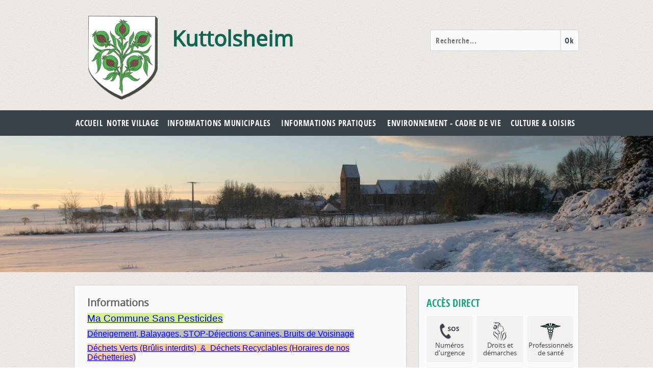

--- FILE ---
content_type: text/html; charset=utf-8
request_url: https://kuttolsheim.fr/environnement-footer.html
body_size: 6618
content:
<!DOCTYPE html PUBLIC "-//W3C//DTD XHTML 1.0 Transitional//EN" "http://www.w3.org/TR/xhtml1/DTD/xhtml1-transitional.dtd">
<html xmlns="http://www.w3.org/1999/xhtml" xml:lang="fr-fr" lang="fr-fr" dir="ltr" >
<head>
	    <base href="https://kuttolsheim.fr/environnement-footer.html" />
	<meta http-equiv="content-type" content="text/html; charset=utf-8" />
	<meta name="description" content="Site officiel de la commune de Kuttolsheim.
Infos, services, actualités..." />
	<title>Environnement</title>
	<link href="https://kuttolsheim.fr/component/search/?Itemid=327&amp;format=opensearch" rel="search" title="Valider Kuttolsheim - Site officiel" type="application/opensearchdescription+xml" />
	<link href="/plugins/system/pagebuilder/assets/3rd-party/bootstrap3/css/bootstrap.min.css" rel="stylesheet" type="text/css" />
	<link href="/plugins/system/pagebuilder/assets/css/pagebuilder.css" rel="stylesheet" type="text/css" />
	<link href="/plugins/system/pagebuilder/assets/css/jsn-gui-frontend.css" rel="stylesheet" type="text/css" />
	<link href="/plugins/system/pagebuilder/assets/css/front_end.css" rel="stylesheet" type="text/css" />
	<link href="/plugins/system/pagebuilder/assets/css/front_end_responsive.css" rel="stylesheet" type="text/css" />
	<link href="https://kuttolsheim.fr/modules/mod_image_show_gk4/styles/gk_publisher/style.css" rel="stylesheet" type="text/css" />
	<style type="text/css">
div.mod_search93 input[type="search"]{ width:auto; }
	</style>
	<script src="/media/jui/js/jquery.min.js?4f6d0ab180bee8d769e41d26102a0ea5" type="text/javascript"></script>
	<script src="/media/jui/js/jquery-noconflict.js?4f6d0ab180bee8d769e41d26102a0ea5" type="text/javascript"></script>
	<script src="/media/jui/js/jquery-migrate.min.js?4f6d0ab180bee8d769e41d26102a0ea5" type="text/javascript"></script>
	<script src="/media/system/js/caption.js?4f6d0ab180bee8d769e41d26102a0ea5" type="text/javascript"></script>
	<script src="/media/system/js/mootools-core.js" type="text/javascript"></script>
	<script src="/plugins/system/pagebuilder/assets/js/joomlashine.noconflict.js" type="text/javascript"></script>
	<script src="/plugins/system/pagebuilder/assets/3rd-party/bootstrap3/js/bootstrap.min.js" type="text/javascript"></script>
	<script src="https://kuttolsheim.fr/modules/mod_image_show_gk4/styles/gk_publisher/engine.js" type="text/javascript"></script>
	<!--[if lt IE 9]><script src="/media/system/js/html5fallback.js?4f6d0ab180bee8d769e41d26102a0ea5" type="text/javascript"></script><![endif]-->
	<script type="text/javascript">
jQuery(window).on('load',  function() {
				new JCaption('img.caption');
			});try {$Gavick;}catch(e){$Gavick = {};};$Gavick["gkIs-gk-is-94"] = { "anim_speed": 500, "anim_interval": 5000, "autoanim": 1, "slide_links": 1 };
	</script>

    <meta name="viewport" content="width=device-width; initial-scale=1.0" />
    <link rel="stylesheet" href="/templates/admairiev2/css/style.css" type="text/css" />
    <link rel="stylesheet" href="/templates/admairiev2/css/menu.css" type="text/css" />
    <link rel="stylesheet" href="/templates/admairiev2/css/module.css" type="text/css" />
    <link rel="stylesheet" href="/templates/admairiev2/css/slide.css" type="text/css" />
    <link rel="stylesheet" href="/templates/admairiev2/css/mobile.css" type="text/css" />
	<link rel="shortcut icon" href="/templates/admairiev2/images/favicon.ico" />
	<!--[if lte IE 8]>
	<link href="/templates/admairiev2/css/ie.css" rel="stylesheet" type="text/css" />
<![endif]-->
 <script type='text/javascript'>
    function showMenu(){
        document.getElementById("offcanvas").style.display='block';
        document.getElementById("offcanvas").style.transform='none';
        document.getElementById("offcanvas").style.webkitTransform='none';
        document.getElementById("hidemenu").style.display='block';
    }
    function hideMenu(){
        document.getElementById("offcanvas").style.transform='translateX(-100%)';
        document.getElementById("offcanvas").style.webkitTransform='translateX(-100%)';
        document.getElementById("hidemenu").style.display='none';
    }
 </script>
 <script>
  (function(i,s,o,g,r,a,m){i['GoogleAnalyticsObject']=r;i[r]=i[r]||function(){
  (i[r].q=i[r].q||[]).push(arguments)},i[r].l=1*new Date();a=s.createElement(o),
  m=s.getElementsByTagName(o)[0];a.async=1;a.src=g;m.parentNode.insertBefore(a,m)
  })(window,document,'script','https://www.google-analytics.com/analytics.js','ga');

  ga('create', 'UA-102830985-1', 'auto');
  ga('send', 'pageview');

 </script>
</head>
<body>
<div id="hidemenu" ><a href="javascript:hideMenu()" ></a></div>
<div id="offcanvas" class="menumobile"><ul class="nav menu nav-pills mod-list">
<li class="item-101 default"><a href="/" >Accueil</a></li><li class="item-132 deeper parent"><a href="#" >Notre village</a><ul class="nav-child unstyled small"><li class="item-138 deeper parent"><span class="nav-header ">Histoire</span>
<ul class="nav-child unstyled small"><li class="item-162"><a href="/notre-village/historique/2014-11-26-08-07-45.html" >Présentation du village</a></li><li class="item-171"><a href="/notre-village/historique/2014-11-26-08-08-22.html" >Eglise</a></li><li class="item-173"><a href="/notre-village/historique/2014-11-26-08-09-20.html" >Chapelle</a></li><li class="item-232"><a href="/notre-village/historique/lac.html" >Lac</a></li><li class="item-233"><a href="/notre-village/historique/l-aqueduc-romain.html" >L'aqueduc romain</a></li><li class="item-234"><a href="/notre-village/historique/fermes-et-maisons-remarquable.html" >Fermes et Maisons remarquables</a></li><li class="item-235"><a href="/notre-village/historique/village-histoire-a-l-epoque-romaine.html" >Histoire à l'époque romaine</a></li><li class="item-236"><a href="/notre-village/historique/village-histoire-a-l-epoque-merovingienne.html" >Histoire à l'époque mérovingienne</a></li><li class="item-237"><a href="/notre-village/historique/village-histoire-a-l-epoque-du-moyen-age-et-de-la-renaissance.html" >... Moyen-Âge et Renaissance</a></li><li class="item-289"><a href="/notre-village/historique/la-communaute-juive.html" >... la communauté juive</a></li><li class="item-238"><a href="/notre-village/historique/village-histoire-a-l-epoque-du-xviiieme-siecle.html" >... à l'époque du XVIIIè siècle</a></li><li class="item-239"><a href="/notre-village/historique/village-histoire-a-l-epoque-du-xixeme-siecle.html" >... à l'époque du XIXè siècle</a></li><li class="item-240"><a href="/notre-village/historique/village-histoire-a-l-epoque-du-xxeme-siecle.html" >... à l'époque des XXè et XXIè siècles</a></li></ul></li><li class="item-139"><a href="/notre-village/demographie.html" >Plans en ligne avec SiGéKo</a></li><li class="item-140"><a href="/notre-village/visite-de-village.html" >Visite de Village</a></li><li class="item-141"><a href="/notre-village/plans-du-village.html" >Plans du village</a></li></ul></li><li class="item-133 deeper parent"><a href="#" >Informations municipales</a><ul class="nav-child unstyled small"><li class="item-163 deeper parent"><span class="nav-header ">La municipalité</span>
<ul class="nav-child unstyled small"><li class="item-142"><a href="/informations-municipales/les-personnels/vos-elus.html" >Vos élus</a></li><li class="item-143"><a href="/informations-municipales/les-personnels/personnel-communal.html" >Personnel communal</a></li><li class="item-144"><a href="/informations-municipales/les-personnels/commissions-de-travail.html" >Commissions de travail</a></li></ul></li><li class="item-164 deeper parent"><span class="nav-header ">Les informations</span>
<ul class="nav-child unstyled small"><li class="item-146"><a href="/informations-municipales/les-services/deliberation-de-conseil-municipal.html" >Délibérations du Conseil Municipal</a></li><li class="item-147"><a href="/informations-municipales/les-services/bulletin-info.html" >Liste des bulletins d'information</a></li><li class="item-312"><a href="/informations-municipales/les-services/bulletin-communal-2022.html" >Bulletin Communal</a></li></ul></li></ul></li><li class="item-135 deeper parent"><a href="#" >Informations pratiques</a><ul class="nav-child unstyled small"><li class="item-168 deeper parent"><span class="nav-header ">Démarches</span>
<ul class="nav-child unstyled small"><li class="item-153"><a href="/informations-pratiques/2014-11-12-14-26-53/vos-droits-demarches.html" >Vos droits / démarches</a></li><li class="item-313"><a href="/informations-pratiques/2014-11-12-14-26-53/recensement-des-jeunes-des-16-ans.html" >Recensement des jeunes dès 16 ans</a></li><li class="item-154"><a href="/informations-pratiques/2014-11-12-14-26-53/nouvel-arrivant.html" >Nouveaux arrivants</a></li><li class="item-156"><a href="/informations-pratiques/2014-11-12-14-26-53/ecoles.html" >Ecoles</a></li><li class="item-189"><a href="/informations-pratiques/2014-11-12-14-26-53/maitres-ramoneurs-du-bas-rhin.html" >Maîtres Ramoneurs du Bas-Rhin</a></li></ul></li><li class="item-169 deeper parent"><span class="nav-header ">Salubrité</span>
<ul class="nav-child unstyled small"><li class="item-155"><a href="https://www.kochersberg.fr/Vivre/Dechets-menagers/Jours-collecte.html" target="_blank" rel="noopener noreferrer">Gestion des déchets</a></li></ul></li><li class="item-157 deeper parent"><span class="nav-header ">Service à la personne</span>
<ul class="nav-child unstyled small"><li class="item-183"><a href="/informations-pratiques/service-a-la-personne/brigade-verte-3.html" >Petite enfance</a></li><li class="item-185"><a href="http://www.alef.asso.fr/structures/kuttolsheim/" target="_blank" rel="noopener noreferrer">Périscolaire</a></li><li class="item-244"><a href="/informations-pratiques/service-a-la-personne/abrapa-kuttolsheim.html" target="_blank">Abrapa Kuttolsheim</a></li></ul></li></ul></li><li class="item-134 deeper parent"><a href="#" >Environnement - Cadre de vie</a><ul class="nav-child unstyled small"><li class="item-166 deeper parent"><span class="nav-header ">Urbanisme</span>
<ul class="nav-child unstyled small"><li class="item-188"><a href="/environnement-cadre-de-vie/urbanisme/pos-plu-2.html" >PLUi</a></li></ul></li><li class="item-167 deeper parent"><span class="nav-header ">Environnement</span>
<ul class="nav-child unstyled small"><li class="item-152"><a href="/environnement-cadre-de-vie/environnement/precautions.html" >Informations</a></li><li class="item-181"><a href="/environnement-cadre-de-vie/environnement/2014-12-01-13-59-04.html" >Sentier découvertes</a></li></ul></li><li class="item-190"><a href="/environnement-cadre-de-vie/cadre-de-vie-infos.html" >Cadre de vie - Infos</a></li><li class="item-295 deeper parent"><span class="nav-header ">Location salle La Source</span>
<ul class="nav-child unstyled small"><li class="item-296"><a href="/environnement-cadre-de-vie/location-salle/tarifs-loc.html" >Tarifs de location</a></li><li class="item-297"><a href="/environnement-cadre-de-vie/location-salle/reservation.html" >Réservation</a></li></ul></li></ul></li><li class="item-136 deeper parent"><a href="#" >Culture &amp; Loisirs</a><ul class="nav-child unstyled small"><li class="item-160"><a href="/culture-loisirs/calendrier-des-manifestations.html" >Calendrier des  manifestations</a></li><li class="item-159"><a href="/culture-loisirs/associations.html" >Associations et coordonnées</a></li><li class="item-246 deeper parent"><span class="nav-header ">La vie Associative au village</span>
<ul class="nav-child unstyled small"><li class="item-247"><a href="/culture-loisirs/la-vie-associative-au-village/amicale-voitures-d-epoque-ou-a-v-e.html" >A.A.V.E. ou Amicale Alsacienne des Voitures d'Epoque</a></li><li class="item-248"><a href="/culture-loisirs/la-vie-associative-au-village/l-association-culture-et-animation.html" >A.C.A. ou Association Culture et Animation </a></li><li class="item-249"><a href="/culture-loisirs/la-vie-associative-au-village/a-s-n-k-ou-association-sportive-nordheim-kuttolsheim.html" >A.S.N.K. ou Association Sportive Nordheim-Kuttolsheim</a></li><li class="item-250"><a href="/culture-loisirs/la-vie-associative-au-village/association-des-donneurs-de-sang-du-kochersberg.html" >Association des donneurs de Sang du Kochersberg</a></li><li class="item-251"><a href="/culture-loisirs/la-vie-associative-au-village/association-des-parents-d-eleves-du-r-p-i.html" >Association des parents d’élèves du R.P.I.</a></li><li class="item-252"><a href="/culture-loisirs/la-vie-associative-au-village/section-gymnastique-de-l-association-culture-et-animation.html" >Section Gymnastique de l'Association Culture et Animation</a></li><li class="item-255"><a href="/culture-loisirs/la-vie-associative-au-village/batterie-fanfare-des-sapeurs-pompiers-de-kuttolsheim.html" >Batterie-Fanfare des Sapeurs-Pompiers de Kuttolsheim</a></li><li class="item-256"><a href="/culture-loisirs/la-vie-associative-au-village/chorale-sainte-cecile.html" >Chorale Sainte Cécile</a></li><li class="item-257"><a href="/culture-loisirs/la-vie-associative-au-village/conseil-de-fabrique.html" >Conseil de Fabrique</a></li><li class="item-258"><a href="/culture-loisirs/la-vie-associative-au-village/corps-des-sapeurs-pompiers-de-kuttolsheim.html" >Amicale des Sapeurs-Pompiers de Kuttolsheim</a></li><li class="item-259"><a href="/culture-loisirs/la-vie-associative-au-village/ecole-intercommunale-les-trois-chapelles.html" >Ecole Intercommunale Les Trois Chapelles</a></li><li class="item-260"><a href="/culture-loisirs/la-vie-associative-au-village/groupe-d-arts-et-traditions-populaires.html" >Groupe d’Arts et Traditions Populaires</a></li><li class="item-261"><a href="/culture-loisirs/la-vie-associative-au-village/sakya-tsechen-ling.html" >Sakya Tsechen Ling</a></li><li class="item-262"><a href="/culture-loisirs/la-vie-associative-au-village/traditions-et-arts-himalayens-de-sakya.html" >Traditions et arts himalayens de Sakya</a></li></ul></li></ul></li></ul>
</div>
<header>
	<div id="mainbanner">
			<div id="logo" class="logobloc">
				<h1>
	        <a href="/index.php">
						<img src="/images/templates/admairiev2/images/template/logo-kuttolsheim.png" max-width="104px" alt="" /><p>Kuttolsheim</p>
					</a>
	      </h1>
			</div>
						<div id="banner" class="logobloc" style=" width=400px;">
							<div class="moduletable">
						<div class="search mod_search93">
	<form action="/environnement-footer.html" method="post" class="form-inline" role="search">
		<label for="mod-search-searchword93" class="element-invisible">Rechercher</label> <input name="searchword" id="mod-search-searchword93" maxlength="200"  class="inputbox search-query input-medium" type="search" size="20" placeholder="Recherche..." /> <button class="button btn btn-primary" onclick="this.form.searchword.focus();">Ok</button>		<input type="hidden" name="task" value="search" />
		<input type="hidden" name="option" value="com_search" />
		<input type="hidden" name="Itemid" value="327" />
	</form>
</div>
		</div>
	
			</div>
						<div class="clr"></div>
	</div>
		<div id="menubg">
				<div id="nav">
			<a href="javascript:showMenu();" class="uk-navbar-toggle uk-navbar-flip uk-visible-small" ></a>
			<ul class="nav menu nav-pills mod-list">
<li class="item-101 default"><a href="/" >Accueil</a></li><li class="item-132 deeper parent"><a href="#" >Notre village</a><ul class="nav-child unstyled small"><li class="item-138 deeper parent"><span class="nav-header ">Histoire</span>
<ul class="nav-child unstyled small"><li class="item-162"><a href="/notre-village/historique/2014-11-26-08-07-45.html" >Présentation du village</a></li><li class="item-171"><a href="/notre-village/historique/2014-11-26-08-08-22.html" >Eglise</a></li><li class="item-173"><a href="/notre-village/historique/2014-11-26-08-09-20.html" >Chapelle</a></li><li class="item-232"><a href="/notre-village/historique/lac.html" >Lac</a></li><li class="item-233"><a href="/notre-village/historique/l-aqueduc-romain.html" >L'aqueduc romain</a></li><li class="item-234"><a href="/notre-village/historique/fermes-et-maisons-remarquable.html" >Fermes et Maisons remarquables</a></li><li class="item-235"><a href="/notre-village/historique/village-histoire-a-l-epoque-romaine.html" >Histoire à l'époque romaine</a></li><li class="item-236"><a href="/notre-village/historique/village-histoire-a-l-epoque-merovingienne.html" >Histoire à l'époque mérovingienne</a></li><li class="item-237"><a href="/notre-village/historique/village-histoire-a-l-epoque-du-moyen-age-et-de-la-renaissance.html" >... Moyen-Âge et Renaissance</a></li><li class="item-289"><a href="/notre-village/historique/la-communaute-juive.html" >... la communauté juive</a></li><li class="item-238"><a href="/notre-village/historique/village-histoire-a-l-epoque-du-xviiieme-siecle.html" >... à l'époque du XVIIIè siècle</a></li><li class="item-239"><a href="/notre-village/historique/village-histoire-a-l-epoque-du-xixeme-siecle.html" >... à l'époque du XIXè siècle</a></li><li class="item-240"><a href="/notre-village/historique/village-histoire-a-l-epoque-du-xxeme-siecle.html" >... à l'époque des XXè et XXIè siècles</a></li></ul></li><li class="item-139"><a href="/notre-village/demographie.html" >Plans en ligne avec SiGéKo</a></li><li class="item-140"><a href="/notre-village/visite-de-village.html" >Visite de Village</a></li><li class="item-141"><a href="/notre-village/plans-du-village.html" >Plans du village</a></li></ul></li><li class="item-133 deeper parent"><a href="#" >Informations municipales</a><ul class="nav-child unstyled small"><li class="item-163 deeper parent"><span class="nav-header ">La municipalité</span>
<ul class="nav-child unstyled small"><li class="item-142"><a href="/informations-municipales/les-personnels/vos-elus.html" >Vos élus</a></li><li class="item-143"><a href="/informations-municipales/les-personnels/personnel-communal.html" >Personnel communal</a></li><li class="item-144"><a href="/informations-municipales/les-personnels/commissions-de-travail.html" >Commissions de travail</a></li></ul></li><li class="item-164 deeper parent"><span class="nav-header ">Les informations</span>
<ul class="nav-child unstyled small"><li class="item-146"><a href="/informations-municipales/les-services/deliberation-de-conseil-municipal.html" >Délibérations du Conseil Municipal</a></li><li class="item-147"><a href="/informations-municipales/les-services/bulletin-info.html" >Liste des bulletins d'information</a></li><li class="item-312"><a href="/informations-municipales/les-services/bulletin-communal-2022.html" >Bulletin Communal</a></li></ul></li></ul></li><li class="item-135 deeper parent"><a href="#" >Informations pratiques</a><ul class="nav-child unstyled small"><li class="item-168 deeper parent"><span class="nav-header ">Démarches</span>
<ul class="nav-child unstyled small"><li class="item-153"><a href="/informations-pratiques/2014-11-12-14-26-53/vos-droits-demarches.html" >Vos droits / démarches</a></li><li class="item-313"><a href="/informations-pratiques/2014-11-12-14-26-53/recensement-des-jeunes-des-16-ans.html" >Recensement des jeunes dès 16 ans</a></li><li class="item-154"><a href="/informations-pratiques/2014-11-12-14-26-53/nouvel-arrivant.html" >Nouveaux arrivants</a></li><li class="item-156"><a href="/informations-pratiques/2014-11-12-14-26-53/ecoles.html" >Ecoles</a></li><li class="item-189"><a href="/informations-pratiques/2014-11-12-14-26-53/maitres-ramoneurs-du-bas-rhin.html" >Maîtres Ramoneurs du Bas-Rhin</a></li></ul></li><li class="item-169 deeper parent"><span class="nav-header ">Salubrité</span>
<ul class="nav-child unstyled small"><li class="item-155"><a href="https://www.kochersberg.fr/Vivre/Dechets-menagers/Jours-collecte.html" target="_blank" rel="noopener noreferrer">Gestion des déchets</a></li></ul></li><li class="item-157 deeper parent"><span class="nav-header ">Service à la personne</span>
<ul class="nav-child unstyled small"><li class="item-183"><a href="/informations-pratiques/service-a-la-personne/brigade-verte-3.html" >Petite enfance</a></li><li class="item-185"><a href="http://www.alef.asso.fr/structures/kuttolsheim/" target="_blank" rel="noopener noreferrer">Périscolaire</a></li><li class="item-244"><a href="/informations-pratiques/service-a-la-personne/abrapa-kuttolsheim.html" target="_blank">Abrapa Kuttolsheim</a></li></ul></li></ul></li><li class="item-134 deeper parent"><a href="#" >Environnement - Cadre de vie</a><ul class="nav-child unstyled small"><li class="item-166 deeper parent"><span class="nav-header ">Urbanisme</span>
<ul class="nav-child unstyled small"><li class="item-188"><a href="/environnement-cadre-de-vie/urbanisme/pos-plu-2.html" >PLUi</a></li></ul></li><li class="item-167 deeper parent"><span class="nav-header ">Environnement</span>
<ul class="nav-child unstyled small"><li class="item-152"><a href="/environnement-cadre-de-vie/environnement/precautions.html" >Informations</a></li><li class="item-181"><a href="/environnement-cadre-de-vie/environnement/2014-12-01-13-59-04.html" >Sentier découvertes</a></li></ul></li><li class="item-190"><a href="/environnement-cadre-de-vie/cadre-de-vie-infos.html" >Cadre de vie - Infos</a></li><li class="item-295 deeper parent"><span class="nav-header ">Location salle La Source</span>
<ul class="nav-child unstyled small"><li class="item-296"><a href="/environnement-cadre-de-vie/location-salle/tarifs-loc.html" >Tarifs de location</a></li><li class="item-297"><a href="/environnement-cadre-de-vie/location-salle/reservation.html" >Réservation</a></li></ul></li></ul></li><li class="item-136 deeper parent"><a href="#" >Culture &amp; Loisirs</a><ul class="nav-child unstyled small"><li class="item-160"><a href="/culture-loisirs/calendrier-des-manifestations.html" >Calendrier des  manifestations</a></li><li class="item-159"><a href="/culture-loisirs/associations.html" >Associations et coordonnées</a></li><li class="item-246 deeper parent"><span class="nav-header ">La vie Associative au village</span>
<ul class="nav-child unstyled small"><li class="item-247"><a href="/culture-loisirs/la-vie-associative-au-village/amicale-voitures-d-epoque-ou-a-v-e.html" >A.A.V.E. ou Amicale Alsacienne des Voitures d'Epoque</a></li><li class="item-248"><a href="/culture-loisirs/la-vie-associative-au-village/l-association-culture-et-animation.html" >A.C.A. ou Association Culture et Animation </a></li><li class="item-249"><a href="/culture-loisirs/la-vie-associative-au-village/a-s-n-k-ou-association-sportive-nordheim-kuttolsheim.html" >A.S.N.K. ou Association Sportive Nordheim-Kuttolsheim</a></li><li class="item-250"><a href="/culture-loisirs/la-vie-associative-au-village/association-des-donneurs-de-sang-du-kochersberg.html" >Association des donneurs de Sang du Kochersberg</a></li><li class="item-251"><a href="/culture-loisirs/la-vie-associative-au-village/association-des-parents-d-eleves-du-r-p-i.html" >Association des parents d’élèves du R.P.I.</a></li><li class="item-252"><a href="/culture-loisirs/la-vie-associative-au-village/section-gymnastique-de-l-association-culture-et-animation.html" >Section Gymnastique de l'Association Culture et Animation</a></li><li class="item-255"><a href="/culture-loisirs/la-vie-associative-au-village/batterie-fanfare-des-sapeurs-pompiers-de-kuttolsheim.html" >Batterie-Fanfare des Sapeurs-Pompiers de Kuttolsheim</a></li><li class="item-256"><a href="/culture-loisirs/la-vie-associative-au-village/chorale-sainte-cecile.html" >Chorale Sainte Cécile</a></li><li class="item-257"><a href="/culture-loisirs/la-vie-associative-au-village/conseil-de-fabrique.html" >Conseil de Fabrique</a></li><li class="item-258"><a href="/culture-loisirs/la-vie-associative-au-village/corps-des-sapeurs-pompiers-de-kuttolsheim.html" >Amicale des Sapeurs-Pompiers de Kuttolsheim</a></li><li class="item-259"><a href="/culture-loisirs/la-vie-associative-au-village/ecole-intercommunale-les-trois-chapelles.html" >Ecole Intercommunale Les Trois Chapelles</a></li><li class="item-260"><a href="/culture-loisirs/la-vie-associative-au-village/groupe-d-arts-et-traditions-populaires.html" >Groupe d’Arts et Traditions Populaires</a></li><li class="item-261"><a href="/culture-loisirs/la-vie-associative-au-village/sakya-tsechen-ling.html" >Sakya Tsechen Ling</a></li><li class="item-262"><a href="/culture-loisirs/la-vie-associative-au-village/traditions-et-arts-himalayens-de-sakya.html" >Traditions et arts himalayens de Sakya</a></li></ul></li></ul></li></ul>

		</div>

		<div class="clr"></div>

				</div>
				<div id="slideshow">
					<div class="moduletable">
						
<div id="gkIs-gk-is-94" class="gkIsWrapper-gk_publisher">
	<div class="gkIsPreloader"></div>
	
		
					<figure class="active">
			<div class="gkIsSlide" style="z-index: 1;" title="diapo #1" data-alt="" data-path="https://kuttolsheim.fr/modules/mod_image_show_gk4/cache/EGLISE.IMG_0770gk-is-94.JPG" data-link=""></div>
					</figure>
			
					<figure>
			<div class="gkIsSlide" style="z-index: 2;" title="diapo #2" data-alt="" data-path="https://kuttolsheim.fr/modules/mod_image_show_gk4/cache/BannieresKuttolsheim.kut_2012gk-is-94.jpg" data-link=""></div>
					</figure>
			
					<figure>
			<div class="gkIsSlide" style="z-index: 3;" title="diapo #3" data-alt="" data-path="https://kuttolsheim.fr/modules/mod_image_show_gk4/cache/BannieresKuttolsheim.kutt-1gk-is-94.jpg" data-link=""></div>
					</figure>
			
					<figure>
			<div class="gkIsSlide" style="z-index: 4;" title="diapo #4" data-alt="" data-path="https://kuttolsheim.fr/modules/mod_image_show_gk4/cache/BannieresKuttolsheim.bandeau_ouest1gk-is-94.jpg" data-link=""></div>
					</figure>
			
					<figure>
			<div class="gkIsSlide" style="z-index: 5;" title="diapo #5" data-alt="" data-path="https://kuttolsheim.fr/modules/mod_image_show_gk4/cache/BannieresKuttolsheim.bandeau_818gk-is-94.jpg" data-link=""></div>
					</figure>
			
					<figure>
			<div class="gkIsSlide" style="z-index: 6;" title="diapo #6" data-alt="" data-path="https://kuttolsheim.fr/modules/mod_image_show_gk4/cache/BannieresKuttolsheim.bandeau_image_01gk-is-94.jpg" data-link=""></div>
					</figure>
			
	</div>		</div>
	
		</div>
		<div class="clr"></div>
		</header>

<div id="wrapper">
	
	<div id="main">
				<div id="center" class="column " style="width:650px">
			
	    	
						<div class="inner">
				<div id="system-message-container">
	</div>

			<div class="item-page" itemscope itemtype="https://schema.org/Article">
	<meta itemprop="inLanguage" content="fr-FR" />
	
		
			<div class="page-header">
		<h2 itemprop="headline">
			Informations		</h2>
							</div>
					
		
	
	
		
								<div itemprop="articleBody">
		<p><span style="text-decoration: underline; font-size: 14pt;"><span style="font-family: 'comic sans ms', sans-serif; color: #0000ff; text-decoration: underline;"><a href="/images/PRECAUTIONSetINFORMATIONS/Ma-commune-sans-pesticides.pdf" target="_blank" style="background-color: #d6f38c; color: #0000ff; text-decoration: underline;">Ma Commune Sans Pesticides</a></span></span></p>
<p><span style="text-decoration: underline;"><span style="font-size: 12pt; font-family: 'comic sans ms', sans-serif; color: #0000ff; text-decoration: underline;"><span style="background-color: #c0c0c0;"><a href="/images/BC2021-Civisme.pdf" target="_blank" rel="noopener noreferrer" style="color: #0000ff; text-decoration: underline;" title="BC2021-CIVISME">D&eacute;neigement, Balayages, STOP-D&eacute;jections Canines, Bruits de Voisinage</a></span></span></span></p>
<p><span style="text-decoration: underline;"><span style="font-size: 12pt; background-color: #ffcc99; font-family: 'comic sans ms', sans-serif; color: #0000ff; text-decoration: underline;"><a href="/images/PRECAUTIONSetINFORMATIONS/ROSACE-THD.pdf" target="_blank" style="background-color: #ffcc99; color: #0000ff; text-decoration: underline;">D&eacute;chets Verts</a>&nbsp;(Br&ucirc;lis interdits)&nbsp; &amp;&nbsp; D<a href="/images/BC2021-DechetsVerts.pdf" target="_blank" rel="noopener noreferrer" style="color: #0000ff; text-decoration: underline;" title="BC2021-DECHETS">&eacute;chets Recyclables (Horaires de nos D&eacute;chetteries)</a></span></span></p>
<p>&nbsp;</p>
<p>&nbsp;</p> 	</div>

	
							</div>

			</div>
					</div>

				<div id="right" class="column " style="width:340px">
			<div class="inner">
						<div class="moduletable_acces">
							<h3>Accès Direct</h3>
						<ul class="nav menu mod-list">
<li class="item-116"><a href="/numeros-d-urgence.html" ><img src="/images/icones/icone_numeros.png" alt="Numéros d'urgence" /><span class="image-title">Numéros d'urgence</span></a></li><li class="item-109"><a href="/droits-et-demarches.html" ><img src="/images/icones/icone_demarches.png" alt="Droits et démarches" /><span class="image-title">Droits et démarches</span></a></li><li class="item-111"><a href="/professionnels-de-sante.html" ><img src="/images/icones/icone_sante.png" alt="Professionnels de santé" /><span class="image-title">Professionnels de santé</span></a></li><li class="item-112"><a href="/nouveaux-arrivants.html" ><img src="/images/icones/icone_arrivant.png" alt="Nouveaux arrivants" /><span class="image-title">Nouveaux arrivants</span></a></li><li class="item-114"><a href="http://www.ctbr67.fr/rubrique/lignes-horaires-telechargements/" target="_blank" rel="noopener noreferrer"><img src="/images/icones/icone_transport.png" alt="Transport" /><span class="image-title">Transport</span></a></li><li class="item-263"><a href="/n-pratiques.html" ><img src="/images/logos/icone_numero_pratique.png" alt="N° pratiques" /><span class="image-title">N° pratiques</span></a></li></ul>
		</div>
			<div class="moduletable_annuaire">
							<h3>Annuaire</h3>
						<ul class="nav menu mod-list">
<li class="item-122"><a href="/hebergements.html" ><img src="/images/icones/icone_hebergement.png" alt="Hébergements" /><span class="image-title">Hébergements</span></a></li><li class="item-118"><a href="/commercants-entreprises.html" ><img src="/images/icones/icone_commerce.png" alt="Commerçants / Entreprises" /><span class="image-title">Commerçants / Entreprises</span></a></li><li class="item-120"><a href="/culture-loisir.html" ><img src="/images/icones/icone_admin.png" alt="Associations" /><span class="image-title">Associations</span></a></li></ul>
		</div>
	
			</div>
		</div>
				<div class="clr"></div>
	</div>

	</div>
<div class="footerbg">
    <div id="footersocial">
          
<div class="moduletable_liens">
	<h3>Liens utiles</h3>
	<div class="custom_liens">
		<a target="_blank" href="https://www.alsace.eu/"><img alt="" src="/images/logos/CE_Alsace.png"></a>	
		<a target="_blank" href="https://www.grandest.fr/"><img alt="" src="/images/logo-region-acal.jpg"></a>	
		<a target="_blank" href="http://www.sdea.fr/index.php/fr/"><img alt="" src="/images/logos/logo_sdea.jpg"></a>	
		<!-- <a href="/informations-pratiques/2014-11-12-14-27-15/sivu.html">SIVU</a> -->	
		<a target="_blank" href="https://www.kochersberg.fr/"><img alt="" src="/images/kochersberg.jpg"></a>	
		<a target="_blank" href="https://www.service-public.fr/"><img alt="" src="/templates/admairiev2/images/liens_utiles/logo_service.png"></a>	
		<a target="_blank" href="http://www.es-energies.fr/"><img alt="" src="/images/logos/logo_es.png" ></a>	
		<a target="_blank" href="http://www.rosacefibre.fr"><img alt="" src="/images/logos/logo_rosace_fo.png" style="width:100px; margin-left:20px;"></a>	
	</div>
</div>          <div class="moduletable_plan">
<h3>Plan interactif</h3>
<div class="custom_plan">
	<a href="/plan-interactif.html"><img alt="" src="/templates/admairiev2/images/template/plan.jpg"></a>	
</div>
</div>          <div class="moduletable_contact">
	<h3> Kuttolsheim </h3>
	<div class="custom_contact">
		<img alt="" src="/templates/admairiev2/images/contact.png">
		<p>
			2 Rue de l'École			<br>
			67520 Kuttolsheim		</p>
		<p>	
			+33 3 88 87 51 32		</p>
		<p>
			<a href="/?option=com_contact&view=contact&id=1">Envoyez-nous un e-mail</a>
		</p>
		
		<p>
		<table border="1" style="width: 300px; border-width: 1pt 1pt 2.25pt; border-style: solid; border-color: #e0e4e9 #e0e4e9 #3b579d;" cellspacing="0" cellpadding="0">
			<tbody>
				<tr>
					<td style="border: none; padding: 6pt 0cm 6pt 9pt;" valign="top">
					<p><a href="https://www.facebook.com/Commune-de-Kuttolsheim-658405734302114/" target="_blank">
					<img src="https://s.yimg.com/nq/storm/assets/enhancrV2/23/logos/facebook.png" alt="" height="32" class="yiv9176841746card-object-1 yiv9176841746yahoo-ignore-inline-image yiv9176841746ymail-preserve-class" style="max-width: 44px; margin-top: 3px;" />&nbsp;</p>
					</a></td>
					<td style="border: none; /*padding: 12pt 9pt;*/" >
					<a href="https://www.facebook.com/Commune-de-Kuttolsheim-658405734302114/" target="_blank">
					<h2 style="margin-top: 0cm; margin-right: 0cm; margin-bottom: 3pt;"><span style="font-size: 11pt;">Commune de Kuttolsheim | Facebook</span></h2>
					</a>
					</td>
				</tr>
			</tbody>
		</table>
		</p>
		
		<div class="moduletable_reseaux">
			<ul class="menu">
																	 
				<li class="rss">
					<a href="/environnement-footer.feed?type=rss"target="_blank">rss</a>
				</li>
				 
			</ul>
		</div>
	</div>
</div>
          

	</div>
</div>
<div class="footerbg2">
	<div id="footer">
    			<div class="moduletable_arbo">
						<ul class="nav menu mod-list">
<li class="item-322"><a href="/presentation-village.html" >Notre village</a></li><li class="item-323"><a href="/bulletin-communal-footer.html" >Bulletin communal</a></li><li class="item-324"><a href="/droits-demarches-footer.html" >Vos droits et démarches</a></li><li class="item-327 current active"><a href="/environnement-footer.html" >Environnement</a></li><li class="item-325"><a href="/cadre-vie-infos.html" >Cadre de vie</a></li><li class="item-326"><a href="/calendrier-manifestations.html" >Calendrier des manifestations</a></li></ul>
		</div>
	
         <div class="custom_copyright">
		 	<a href="/?option=com_contact&view=contact&id=1">Contact</a>
		 	| Copyright Kuttolsheim|
		 	<a target="_blank" href="http://www.oci.fr/web-digital/" title="une réalisation OCI">Réalisation OCI</a>
		 </div>
     </div>
</div>
</body>
</html>


--- FILE ---
content_type: text/css
request_url: https://kuttolsheim.fr/modules/mod_image_show_gk4/styles/gk_publisher/style.css
body_size: 861
content:
/**
* GK Image Show - CSS style
* @package Joomla!
* @Copyright (C) 2009-2011 Gavick.com
* @ All rights reserved
* @ Joomla! is Free Software
* @ Released under GNU/GPL License : http://www.gnu.org/copyleft/gpl.html
* @ version $Revision: GK4 1.0 $
**/
 
.gkIsWrapper-gk_publisher {
	margin: 0;
	overflow: hidden;
	position: relative;
}

.gkIsWrapper-gk_publisher .gkIsPreloader {
	background: #dc7037 url('images/loader.gif') no-repeat center center;
	height: 100%;
	position: absolute;
	width: 100%;
	z-index: 101;
}

.gkIsWrapper-gk_publisher figure {
	left: 0;
	opacity: 0;
	position: absolute;
	top: 0;
	width: 100%;
	z-index: 1;
}

.gkIsWrapper-gk_publisher figure.active {
	opacity: 1;
	position: relative;
	z-index: 3;
}

.gkIsWrapper-gk_publisher img {
	display: block;
	height: auto;
	position: relative;
	width: 100%;
}

.gkIsWrapper-gk_publisher figcaption {
	background: #dc7037;
	bottom: -100%;
	-webkit-box-sizing: border-box;
	-moz-box-sizing: border-box;
	-ms-box-sizing: border-box;
	box-sizing: border-box;
	left: 0;
	padding: 25px 20px;
	position: absolute;
	width: 100%;
	z-index: 2;
	-webkit-transition: bottom 0.5s ease-out, top 0.5s ease-out;
	-moz-transition: bottom 0.5s ease-out, top 0.5s ease-out;
	-ms-transition: bottom 0.5s ease-out, top 0.5s ease-out;
	-o-transition: bottom 0.5s ease-out, top 0.5s ease-out;
	transition: bottom 0.5s ease-out, top 0.5s ease-out;
}

.gkIsWrapper-gk_publisher figcaption.top {
	bottom: auto;
	top: -100%;
}

.gkIsWrapper-gk_publisher figcaption.top.contains-pagination {
	padding: 40px 20px 25px 20px;
}

.gkIsWrapper-gk_publisher figcaption.bottom.contains-pagination {
	padding: 25px 20px 40px 20px;
}

.gkIsWrapper-gk_publisher figure.active figcaption {
	bottom: 0%;
	z-index: 99;
}

.gkIsWrapper-gk_publisher figure.active figcaption.top {
	bottom: auto;
	top: 0%;
}

.gkIsWrapper-gk_publisher figcaption h3 {
	color: #fff;
	font-size: 36px;
	font-weight: 600;
	line-height: 40px;
	margin: 0;
	text-align: center;
	text-transform: uppercase;
}

.gkIsWrapper-gk_publisher figcaption p {
	color: #fff;
	font-size: 14px;
	font-weight: 400;
	margin: 0;
	text-align: center;
}

.gkIsWrapper-gk_publisher figcaption a {
	color: #fff;
}

.gkIsWrapper-gk_publisher figcaption a:active,
.gkIsWrapper-gk_publisher figcaption a:focus,
.gkIsWrapper-gk_publisher figcaption a:hover {
	color: #eee;
	color: rgba(255, 255, 255, 0.75);
}

.gkIsWrapper-gk_publisher ol {
	margin: 0;
	padding: 0;
	position: absolute;
	text-align: center;
	top: 12px;
	width: 100%;
	z-index: 100;
}

.gkIsWrapper-gk_publisher ol.bottom {
	top: auto;
	bottom: 12px;
}

.gkIsWrapper-gk_publisher ol li {
	background: #fff;
	border-radius: 50%;
	cursor: pointer;
	display: inline-block;
	height: 13px;
	text-indent: -9999px;
	width: 13px;
}

.gkIsWrapper-gk_publisher ol li:hover,
.gkIsWrapper-gk_publisher ol li.active {
	background: #f6bc9d;
}


--- FILE ---
content_type: text/css
request_url: https://kuttolsheim.fr/templates/admairiev2/css/style.css
body_size: 3786
content:
/* FONTS */

@font-face {
    font-family: "opensans-condbold";
    src: url('../fonts/opensans-condbold-webfont.eot');
    src: url('../fonts/opensans-condbold-webfont.woff') format('woff'),
         url('../fonts/opensans-condbold-webfont.ttf') format('truetype'),
         url('../fonts/opensans-conbold-webfont.svg') format('svg');
    font-weight: normal;
    font-style: normal;
}

@font-face {
    font-family: "opensans-regular";
    src: url('../fonts/opensans-regular-webfont.eot');
    src: url('../fonts/opensans-regular-webfont.woff') format('woff'),
         url('../fonts/opensans-regular-webfont.ttf') format('truetype'),
         url('../fonts/opensans-regular-webfont.svg') format('svg');
    font-weight: normal;
    font-style: normal;
}


html {
  height: 101%; }

body {
  margin: 0;
  padding: 0; }

* {
  padding: 0;
  margin: 0; }

h1, h2, h3, h4, h5, h6, .contentheading, .componentheading {
  padding: 3px 0;
  margin: 0;
  line-height: 1.2;
  font-weight: bold;
  font-style: normal; }

h1, .componentheading {
  font-size: 1.75em; }

h2, .contentheading {
  font-size: 1.5em; }

h3 {
  font-size: 1.25em; }

h4 {
  font-size: 1em; }



p {
  padding: 5px 0; }

address {
  margin: 0.75em 0;
  font-style: normal; }

a:focus {
  outline: none; }

img {
  border: none; }

em {
  font-style: italic; }

strong {
  font-weight: bold; }

form, fieldset {
  margin: 0;
  padding: 0;
  border: none; }

input, button, select {
  vertical-align: middle; }

.clr {
  clear: both; }

#wrapper {
  margin: 0 auto; }

.full {
  width: 100%; }

.demi {
  width: 50%; }

.tiers {
  width: 33.33%; }

.quart {
  width: 25%; }

.flexiblemodule, .column, .logobloc {
  float: left; }

/* ---------------------------------------
	Sytles De bases
-----------------------------------------*/
body {
	background: url("../images/bg_body.jpg") repeat scroll 0 0 #FFFFFF;
    color: #626262;
    font-family: "opensans-regular",Arial,Helvetica,sans-serif;
    font-size: 13px;
    margin: 0;
    padding: 0;
}

a {
  color: #0F6550;
    text-decoration: none;
    transition: all 1s ease 0s;
}

a:hover {
	color: #17A17F; transition:1s; }
  
#center .inner {
	float:left;
	min-width:600px;
}
  
#center .item-page img {
    margin-bottom: 10px;
    max-width: 585px;
}
#center img {
    max-width: 587px;
    padding: 4px;
}

h1, div.componentheading {
  color: #2b2b2b;
  text-align: left;
  font-size: 42px/*26*/; 
}

#center .item-page h2 a {
    color: #FF3900;
    font-family: "opensans-condbold",Arial;
    font-size: 20px;
    font-weight: lighter;
    margin: 0 0 10px;
    text-decoration: none;
    text-transform: uppercase;
}

#center h3{
    color:#3A434B !important;
    font-family: "opensans-condbold", Arial;
    font-size: 16px !important;
    text-transform: normal !important;
    margin:0 0 10px 0;
    font-weight: lighter;
}

h3 {
  text-align: left;
  font-size: 18px;
}

#center .item-page h4 {
    color: #3A434A;
    font-family: "opensans-condbold",Arial;
    font-size: 18px;
    font-weight: lighter;
    margin: 15px 0;
}

h5 {
  text-align: left; }

h6 {
  text-align: left; }
  
#center .item-page ul, #center .item-page ol,
#center .blog ul, #center .blog ol {
    margin: 13px 0;
    padding-left: 40px;
}
#wrapper .button {
	background: none repeat scroll 0 0 #FAFAFA;
    border: 1px solid #D3D1D1;
    border-radius: 3px;
    color: #626262;
    cursor: pointer;
    font-family: 'opensans-condbold',arial;
    font-size: 13px;
    letter-spacing: 0.5px;

    padding: 5px 15px; 
 }

#wrapper .button:hover {
	border: 1px solid #17A17F;
    color: #17A17F;
 }
ul.pagenav li{
	list-style: none;
	display: inline-block;
}
ul.pagenav li a {
  display: block;
  background: none repeat scroll 0 0 #FAFAFA;
  border-radius: 3px;
  color: #626262;
  padding: 5px;
  padding-bottom: 7px;
  text-align: center;
  line-height: 20px; }

ul.pagenav li a:hover {
  background: #17A17F;
  text-align: center;
  color: #fff; }

.readmore a {
	background: none repeat scroll 0 0 #FAFAFA;
    border: 1px solid #D3D1D1;
    border-radius: 3px;
    color: #626262;
    cursor: pointer;
    font-family: 'opensans-condbold',arial;
    font-size: 13px;
    letter-spacing: 0.5px;
    padding: 5px 15px; }

.readmore a:hover {
 border: 1px solid #17A17F;
    color: #17A17F; }

.invalid {
  border: red; }

#header{
	width: 100%;
}

#wrapper {
  width: 990px;
  text-align: left; }

/****************************************************************************
*********** ______ ------  HEADER ------ ______ **************************/

#mainbanner {
	width: 990px;
	margin: 0 auto;
	
}

#mainbanner h1 img{
	border: medium none;
    margin: 27px 0 20px 27px;
	/*margin:10px;*/
	float:left;
}
#mainbanner h1 p { float:left; margin: 27px 0 20px 27px; line-height: 80px; }



#banner {
  width: 40%;
  text-align: left;
  float: right; }

/* Slide */
#slideshow .header {
    margin: 0 auto;
    width: 990px;
}

/****************************************************************************
*********** ______ ------ FIN HEADER ------ ______ **************************/


/*------------------------------------------------------------------------------------------------------------------------------*/
/****************************************************************************
*********** ______ ------ MODULE HAUT  ------ ______ ************************/
#modulestop > div.inner {
 }

#modulestop div.moduletable, #modulestop div.module, #modulestop div.moduletable_menu, #modulestop div.module_menu {
  text-align: left; }

#modulestop div.moduletable h3, #modulestop div.module h3, #modulestop div.moduletable_menu h3, #modulestop div.module_menu h3 {
  text-align: left; }

#moduletop1 > div.inner {
  padding: 2px;
  text-align: left; }

#moduletop1 div.moduletable, #moduletop1 div.module, #moduletop1 div.moduletable_menu, #moduletop1 div.module_menu {
  text-align: left; }

#moduletop1 div.moduletable h3, #moduletop1 div.module h3, #moduletop1 div.moduletable_menu h3, #moduletop1 div.module_menu h3 {
  text-align: left; }

#moduletop2 > div.inner {
  padding: 2px;
  text-align: left; }

#moduletop2 div.moduletable, #moduletop2 div.module, #moduletop2 div.moduletable_menu, #moduletop2 div.module_menu {
  text-align: left; }

#moduletop2 div.moduletable h3, #moduletop2 div.module h3, #moduletop2 div.moduletable_menu h3, #moduletop2 div.module_menu h3 {
  text-align: left; }

#moduletop3 > div.inner {
  padding: 2px;
  text-align: left; }

#moduletop3 div.moduletable, #moduletop3 div.module, #moduletop3 div.moduletable_menu, #moduletop3 div.module_menu {
  text-align: left; }

#moduletop3 div.moduletable h3, #moduletop3 div.module h3, #moduletop3 div.moduletable_menu h3, #moduletop3 div.module_menu h3 {
  text-align: left; }

#moduletop4 > div.inner {
  padding: 2px;
  text-align: left; }

#moduletop4 div.moduletable, #moduletop4 div.module, #moduletop4 div.moduletable_menu, #moduletop4 div.module_menu {
  text-align: left; }

#moduletop4 div.moduletable h3, #moduletop4 div.module h3, #moduletop4 div.moduletable_menu h3, #moduletop4 div.module_menu h3 {
  text-align: left; }

#main {
  text-align: left;
  margin-top: 25px; }

#main div.moduletable, #main div.module, #main div.moduletable_menu, #main div.module_menu {
  text-align: left; }

#main div.moduletable h3, #main div.module h3, #main div.moduletable_menu h3, #main div.module_menu h3 {
  text-align: left; }

/* ========================================================================
   Component: Off-canvas
 ========================================================================== */


.menumobile {
  /* 1 */
  display: none;
  position: fixed;
  top: 0;
  bottom: 0;
  left: 0;
  -webkit-transform: translateX(-100%);
  transform: translateX(-100%);
  z-index: 1011;
  /* 2 */
  width: 270px;
  max-width: 100%;
  background: #484848;
  /* 3 */
  overflow-y: auto;
  -webkit-overflow-scrolling: touch;
  /* 4 */
  -webkit-transition: -webkit-transform 0.3s ease-in-out;
  transition: transform 0.3s ease-in-out;

}
.menumobile ul, .menumobile li {padding: 0;  margin: 0;}
.menumobile ul li li {
	background: #5A5A5A;
	border-top: 1px solid rgba(0, 0, 0, 0.1);
	}
	

.menumobile a, .menumobile span {
    display: block;
    height: 50px;
    line-height: 3.5em;
    color:rgba(255, 255, 255, 0.5);
    padding-left: 15px;
}


#hidemenu {
	display:none;
	width:100%;
	height:100%;
	position:fixed;
	left:0;
	top:0;
	z-index:1010;
}
#hidemenu a {
	display:block;
	width:100%;
	height:100%;
	background: none repeat scroll 0 0 rgba(0, 0, 0, 0.4);
}


/****************************************************************************
*********** ______ ------ FIN MODULE HAUT  ------ ______ ********************/
/*------------------------------------------------------------------------------------------------------------------------------*/
/****************************************************************************
*********** ______ ------ MODULE GAUCHE  ------ ______ *********************/
#left > div.inner {
padding-right: 25px; }

#left div.moduletable, #left div.module, #left div.moduletable_menu, #left div.module_menu {
  text-align: left; }

#left div.moduletable h3, #left div.module h3, #left div.moduletable_menu h3, #left div.module_menu h3 {
  text-align: left; }

/****************************************************************************
*********** ______ ------ FIN MODULE GAUCHE  ------ ______ ******************/
/*------------------------------------------------------------------------------------------------------------------------------*/
/****************************************************************************
*********** ______ ------ CONTENU CENTRE  ------ ______ *********************/
#center > div.inner {
   background: none repeat scroll 0 0 #FAFAFA;
    border: 1px solid #D3D1D1;
    border-radius: 3px;
    margin: 0 0 20px;
    padding: 20px 25px;
 }
 
 
 
/* PAGE CONTACT */

#center .contact .contact-address img, #center .contact .contact-contactinfo img{
    border:none;
    padding:4px;
    margin-right:15px;
    float:left;
}

#center .contact .contact-telephone{line-height: 35px;}

/*#center .contact-form label{
    width:100px;
    float: left;
    margin-top:5px;
}*/

#center .contact-form fieldset{
    border:none;
    margin:0;
    padding:0;
}

#center .contact-form legend{font-size: 11px;}

#searchForm .controls label {
	padding:10px;
}

#searchForm .controls input {
	margin-right:5px;
}

.search-results .result-title {
	padding-top:10px;
}

#center input{
    /*margin-bottom: 15px;*/
    background: none repeat scroll 0 0 #FAFAFA;
    border: 1px solid #D3D1D1;
    border-radius: 3px 3px 3px 3px;
    height: 20px;
    font-family: 'opensans-regular', arial;
    color:#3A434A;
    font-size: 14px;
}

#center textarea{
    max-width:460px;
    width:460px;
    margin-bottom: 15px;
    background: none repeat scroll 0 0 #FAFAFA;
    border: 1px solid #D3D1D1;
    border-radius: 3px 3px 3px 3px;
    font-family: 'opensans-regular', arial;
    color:#3A434A;
    font-size: 14px;
}

#center #jform_contact_email_copy-lbl{
    padding: 0 0 15px;
    width: 225px !important;
}

#center .contact-form .button.validate, #center button{
    background: none repeat scroll 0 0 #FAFAFA;
    border: 1px solid #D3D1D1;
    border-radius: 3px 3px 3px 3px;
    padding:5px 15px;
    cursor: pointer;
    color:#626262;
    font-family: 'opensans-condbold', arial;
    font-size: 13px;
    letter-spacing: 0.5px;
    letter-spacing: lighter !important;
}

#center .contact-form .button.validate:hover, #center button:hover{
    color:#17A17F;
    border:1px solid #17A17F;
}

#center  input:hover, #center textarea:hover{
border:1px solid #17A17F;
}

#recaptcha_area {
    float: left;
    margin-bottom: 15px !important;
    width: 100%;
}


/**** FIL D'ARIANE ***/
.breadcrumbs > img {
    border: 0 none !important;
    padding: 2px !important;
}


/* ARTCILES ACTIONS */

#center .actions{padding: 0!important;}
#center .actions li{
	display: inline-block;

	list-style: none;
}
#center .actions img, #center .content_rating img {
	border: 0!important;
}

#center .content_vote .radio{
	padding: 0 5px;
}


/****************************************************************************
*********** ______ ------ FIN CONTENU CENTRE  ------ ______ *****************/
/*------------------------------------------------------------------------------------------------------------------------------*/
/****************************************************************************
*********** ______ ------  MODULE DROIT  ------ ______ *********************/
#right > div.inner {
  zoom: 1;
  text-align: left; 
  padding-left: 25px;
  }

#right .moduletable, #right div.module, #right div.moduletable_menu, #right div.module_menu,
#right .moduletable.acces, #right .moduletable.meteo, #right .moduletable.annuaire {
	background: none repeat scroll 0 0 #FAFAFA;
    border: 1px solid #D3D1D1;
    border-radius: 3px;
    margin: 0 0 20px;
    padding: 20px 0 5px 15px; }

#right div.moduletable h3, #right div.module h3, #right div.moduletable_menu h3, #right div.module_menu h3 {
  text-align: left; }

#right div.moduletable li a, #right div.module li a, #right div.moduletable_menu li a, #right div.module_menu li a {
  color: #17A17F !important; }

/****************************************************************************
*********** ______ ------ FIN MODULE DROIT  ------ ______ ******************/
/*------------------------------------------------------------------------------------------------------------------------------*/
/****************************************************************************
*********** ______ ------  MODULE CENTRE BAS  ------ ______ *****************/
#modulesbottom > div.inner {
  margin-top: 10px;
  text-align: left; }

#modulesbottom div.moduletable, #modulesbottom div.module, #modulesbottom div.moduletable_menu, #modulesbottom div.module_menu {
  text-align: left; }

#modulesbottom div.moduletable h3, #modulesbottom div.module h3, #modulesbottom div.moduletable_menu h3, #modulesbottom div.module_menu h3 {
  text-align: left; }

#modulebottom1 > div.inner {
     background: none repeat scroll 0 0 #FAFAFA;
    border: 1px solid #D3D1D1;
    border-radius: 3px;
    margin: 0 0 20px;
    padding: 20px 0 5px 15px; }

#modulebottom1 div.moduletable, #modulebottom1 div.module, #modulebottom1 div.moduletable_menu, #modulebottom1 div.module_menu {
  text-align: left; }

#modulebottom1 div.moduletable h3, #modulebottom1 div.module h3, #modulebottom1 div.moduletable_menu h3, #modulebottom1 div.module_menu h3 {
  text-align: left; }

#modulebottom1 a {
  color: #b82800; }

#modulebottom1 a:hover {
  color: #000000; }

#modulebottom2 > div.inner {
   background: none repeat scroll 0 0 #FAFAFA;
    border: 1px solid #D3D1D1;
    border-radius: 3px;
    margin: 0 0 20px;
    padding: 20px 0 5px 15px;}

#modulebottom2 div.moduletable, #modulebottom2 div.module, #modulebottom2 div.moduletable_menu, #modulebottom2 div.module_menu {
  text-align: left; }

#modulebottom2 div.moduletable h3, #modulebottom2 div.module h3, #modulebottom2 div.moduletable_menu h3, #modulebottom2 div.module_menu h3 {
  text-align: left; }

#modulebottom2 a {
  color: #b82800; }

#modulebottom2 a:hover {
  color: #000000; }

#modulebottom3 > div.inner {
   background: none repeat scroll 0 0 #FAFAFA;
    border: 1px solid #D3D1D1;
    border-radius: 3px;
    margin: 0 0 20px;
    padding: 20px 0 5px 15px; }

#modulebottom3 div.moduletable, #modulebottom3 div.module, #modulebottom3 div.moduletable_menu, #modulebottom3 div.module_menu {
  text-align: left; }

#modulebottom3 div.moduletable h3, #modulebottom3 div.module h3, #modulebottom3 div.moduletable_menu h3, #modulebottom3 div.module_menu h3 {
  text-align: left; }

#modulebottom3 a {
  color: #b82800; }

#modulebottom3 a:hover {
  color: #000000; }

#modulebottom4 > div.inner {
    background: none repeat scroll 0 0 #FAFAFA;
    border: 1px solid #D3D1D1;
    border-radius: 3px;
    margin: 0 0 20px;
    padding: 20px 0 5px 15px;
 }

#modulebottom4 div.moduletable, #modulebottom4 div.module, #modulebottom4 div.moduletable_menu, #modulebottom4 div.module_menu {
  text-align: left; }

#modulebottom4 div.moduletable h3, #modulebottom4 div.module h3, #modulebottom4 div.moduletable_menu h3, #modulebottom4 div.module_menu h3 {
  text-align: left; }

#modulebottom4 a {
  color: #b82800; }

#modulebottom4 a:hover {
  color: #000000; }

.alert-error p {
color:#ff0000;
}

.contact-address .jicons-icons img {
display:none;
}
  
/****************************************************************************
*********** ______ ------  FIN MODULE CENTRE BAS  ------ _____**************/
/*------------------------------------------------------------------------------------------------------------------------------*/
/****************************************************************************
*********** ______ ------  FOOTER ------ _____*******************************/
#footer, #footersocial {
    display: block;
    margin: 0 auto;
    width: 990px;
}
.footerbg{
    background: #f2f2f2;
    min-height: 270px;
}

.footerbg2{background: #3a434a;}

#footersocial{ padding: 20px 0 25px 0;}

#footer{padding: 30px 0 15px 0;}

#footer .custom_copyright{
    clear: both;
    font-family: 'opensans-condbold', Arial;
    font-size: 12px;
    color:#fff;
    font-weight: lighter !important;
    text-align: center;
    letter-spacing: 0.5px;
    padding-top: 30px;/*50px*/
}

#footer .custom_copyright a{
    color:#fff;
    text-decoration: none;
}

#footersocial .moduletable_liens, #footersocial .moduletable_plan{
    float: left;
    /*height: 210px;*/
    margin-right: 84px;
    width: 260px;
}

#footersocial h3{
    color:#3a434a;
    font-family: "opensans-condbold", Arial;
    font-size: 20px;
    text-transform: uppercase;
    margin:0;
    font-weight: lighter;
    margin-bottom: 20px;
}

#footersocial .moduletable_contact p, #footersocial .moduletable_contact a{
    color:#3a434a;
    font-family: "opensans-condbold", Arial;
    font-size: 15px;
    text-decoration: none;
}

#footersocial .moduletable_contact img{
    float:left;
    margin-right:20px;
}

#footersocial .moduletable_plan .custom_plan{
    background: url('../images/ombre_plan.png') center bottom no-repeat;
    padding-bottom:7px;
    width:215px;
}

#footersocial .moduletable_plan .custom_plan img{
    border: 1px solid #d3d1d1;
    padding:4px;
    opacity: 1;
}

#footersocial .moduletable_liens .custom_liens{
	display: -webkit-flex;
	display: -ms-flexbox;
	display: flex;
	-webkit-flex-wrap: wrap;
	-ms-flex-wrap: wrap;
	flex-wrap: wrap;
}

#footersocial .moduletable_liens .custom_liens a {
	-webkit-flex: 1 1 50%;
	-ms-flex: 1 1 50%;
	flex: 1 1 50%;
	display: -webkit-flex;
	display: -ms-flexbox;
	display: flex;
	-webkit-justify-content: center;
	-ms-flex-pack: center;
	justify-content: center;
	min-width: 50%;
	-webkit-align-items: center;
	-ms-flex-align: center;
	align-items: center;
}

#footersocial:after, .footerbg:after{
	display: block;
	content: "";
	clear: both;
}

#footersocial .moduletable_plan .custom_plan img:hover, #footersocial .moduletable_liens .custom_liens img:hover{
    opacity: 0.7;
}

#footersocial .moduletable_liens .custom_liens img {
    padding:2px;
    /*border: 1px solid #d3d1d1;*/
    max-height: 72px;
    max-width: 94px;
}



/****************************************************************************
*********** ______ ------  FIN FOOTER  ------ _____*************************/

#footersocial .moduletable_reseaux .menu .rss {
display:none;
}

/* caroussel */
.jsn-bootstrap3.jsn-pagebuilder .carousel-caption{
	background:rgba(255, 255, 255, 0.50) !important;
	padding:5px !important;
}

.jsn-bootstrap3.jsn-pagebuilder .carousel-caption h4{
	margin:0 5px !important;
}

.jsn-bootstrap3 .carousel .carousel-caption p{
	color:#1d1d1d;
	margin:0 5px !important;
}


/****************************************************************************
*********** ______ ------  COOKIE CUSTOM  ------ _____*************************/
#hob_feet_div {
  display: none;
}

--- FILE ---
content_type: text/css
request_url: https://kuttolsheim.fr/templates/admairiev2/css/menu.css
body_size: 2486
content:


/* Gestion des modules Menu HEADER et Menu FOOTER : 
- Cr�er un nouveau modules de type "menu"
- Position du module "menu", ou footer
- Suffixe de classe CSS : _menu ou _arbo
*/



/****************** ____----- MENU HEADER : MODIFICATION STYLE DES SOUS MENU -----____ ******************/


/* Les sous-menu prennent en ordre automatiquement les styles d�finits dans le site de d�monstration soit :
- Style 1 (MAVILLE) : Background vert fonc� avec image imeuble.
- Style 2 (CADRE DE VIE) : Background rose pale avec image Marianne.
- Style 3 (A TOUT AGE) : Background Bleu avec image homme.
- Style 4 (CULTURE) : Background Oange avec image Musique.
- Style 5 (PATRIMOINE) : Background Gris avec image monument.
- Style 6 (SPORT) : Background Orange fonc� avec image joueur de handball. 
- Style 7 (TOURISME) : Background vert claire avec image palmier.

Pour modifier l'ordre des styles des sous-menus, vous avez deux possibiit�s :

- Dans la partie " A. CHOIX PAR ENFANT li + 1 " (ACTIF PAR DEFAULT) changer le num�ro entre Parenth�se par l'ordre de l'onglet souhait� 
(ne pas oublier d'attribuer un num�ro different � chaques enfants)

- Dans la partie " B. CHOIX PAS ITEMS ID " vous pouvez remplcer l'identifent par celui attribu� � votre onglet. 
Pour trouver l'iD de votre onglet, allez dans l'administration de joomla -> "Menus" -> "votre menu" -> r�cuperer l'id affich� dans la colonne de droite de la liste des onglets. 

NOTE IMPORTANT : n'oubliez pas de mettre en commantaire le choix (A. ou B.) que vous ne souhaitez pas utiliser. Par d�fault, le choix A. est actif. 
*/


/* A. CHOIX PAR ENFANT li + 1 */

#nav ul li:nth-child(1):hover {background: #17A17F; }
#nav ul li:nth-child(1) ul {background: #17A17F url('../images/menu_style1.png') no-repeat 0 100%; }


#nav ul li:nth-child(2):hover{background: #F26D7D;}
#nav ul li:nth-child(2) ul {background: #F26D7D url('../images/menu_style2.png') no-repeat 0 100%;}


#nav ul li:nth-child(3):hover {background: #00B8CE;}
#nav ul li:nth-child(3) ul {background: #00B8CE url('../images/menu_style3.png') no-repeat 0 100%;}


#nav ul li:nth-child(4):hover {background: #EB9C47;}
#nav ul li:nth-child(4) ul {background: #EB9C47 url('../images/menu_style4.png') no-repeat 0 100%;}


#nav ul li:nth-child(5):hover {background: #7F796B;}
#nav ul li:nth-child(5) ul {background:#7F796B url('../images/menu_style5.png') no-repeat 0 100%;}


#nav ul li:nth-child(6):hover {background: #F1592A;}
#nav ul li:nth-child(6) ul {background:#F1592A url('../images/menu_style6.png') no-repeat 0 100%;}


#nav ul li:nth-child(7):hover {background: #93BF53;}
#nav ul li:nth-child(7) ul {background: #93BF53 url('../images/menu_style7.png') no-repeat 0 100%;}

/* B. CHOIX PAS ITEMS */
 /*
 
#nav ul li.item-125 span:hover, #nav ul li.item-125 a:hover {background: #17A17F; }
#nav ul li.item-125 ul {background: #17A17F url('../images/menu_style1.png') no-repeat 0 100%; }


#nav ul li.item-139 span:hover, #nav ul li.item-139 a:hover {background: #F26D7D;}
#nav ul li.item-139 ul {background: #F26D7D url('../images/menu_style2.png') no-repeat 0 100%;}


#nav ul li.item-150 span:hover, #nav ul li.item-150 a:hover {background: #00B8CE;}
#nav ul li.item-150 ul {background: #00B8CE url('../images/menu_style3.png') no-repeat 0 100%;}


#nav ul li.item-163 span:hover, #nav ul li.item-163 a:hover {background: #EB9C47;}
#nav ul li.item-163 ul {background: #EB9C47 url('../images/menu_style4.png') no-repeat 0 100%;}


#nav ul li.item-174 span:hover, #nav ul li.item-174 a:hover {background: #7F796B;}
#nav ul li.item-174 ul {background:#7F796B url('../images/menu_style5.png') no-repeat 0 100%;}


#nav ul li.item-182 span:hover, #nav ul li.item-182 a:hover {background: #F1592A;}
#nav ul li.item-182 ul {background:#F1592A url('../images/menu_style6.png') no-repeat 0 100%;}


#nav ul li.item-193 span:hover, #nav ul li.item-193 a:hover {background: #93BF53;}
#nav ul li.item-193 ul {background: #93BF53 url('../images/menu_style7.png') no-repeat 0 100%;}

*/




/****************** ____----- FIN DE MODIFICATION STYLE DES SOUS MENU -----____ ******************/


@font-face {
  font-family: "opensans-condbold";
  src: url('../fonts/opensans-condbold-webfont.eot');
  src: url('../fonts/opensans-condbold-webfont.woff') format('woff'),
     url('../fonts/opensans-condbold-webfont.ttf') format('truetype'),
     url('../fonts/opensans-conbold-webfont.svg') format('svg');
  font-weight: normal;
  font-style: normal;
}

@font-face {
  font-family: "opensans-regular";
  src: url('../fonts/opensans-regular-webfont.eot');
  src: url('../fonts/opensans-regular-webfont.woff') format('woff'),
     url('../fonts/opensans-regular-webfont.ttf') format('truetype'),
     url('../fonts/opensans-regular-webfont.svg') format('svg');
  font-weight: normal;
  font-style: normal;
}





/******* --------  MENU JOOMLA HEADER  -------- *******/
#menubg {
	background: none repeat scroll 0 0 #3A434A;
    height: 50px;
	font-size: 12px;
}

#menubg #nav {
	font-size: 12px;
	max-width: 990px;
	margin: 0 auto;
	position: relative;
}


/* --- MENU GENERAL --- */


#nav ul{ padding: 0; margin: 0; list-style: none; text-align: center;
	display: table;
	width: 100%;
 }
#nav li{
	display: table-cell;
}




/* --- NIVEAU 1 --- */


#nav ul li span:first-child, #nav ul li a{
 	color: #FFFFFF;
  font-family: 'opensans-condbold';
  font-size: 16px;
  font-weight: lighter;
  letter-spacing: 0.5px;
  line-height: 50px;
  text-transform: uppercase;
  cursor: pointer;
  display: inline-block;
  text-decoration: none;
}


#nav li:hover ul, #nav li li:hover ul, #nav li.sfhover ul, #nav li li.sfhover ul {
	left: 0;
	right: 0;
	min-width: 0;
	width: 80%;
	min-height: 200px;
}

#nav li ul{ position: absolute; width: 100px; left: -999em; }



/*--- NIVEAU 2 ---*/
		/* SEPARATEURS / LIENS / AFFICHAGE BLOG ...*/
#nav ul.menu li ul, #nav ul.menu li:hover ul ul, #nav ul.menu li:hover ul ul ul {
  z-index: 999;
 }
 
#nav ul li ul{ padding: 0; margin: 0; list-style: none; text-align: center; }

#nav ul li ul li{ display: inline; }


#nav ul li ul span:first-child, #nav ul li ul a{ 
  font-family: 'opensans-regular';
  font-size: 18px;
  font-weight: lighter;
  letter-spacing: 0.5px;
  line-height:10px;
  width: auto;
  display: inline-block;
  text-decoration: none;
  height: 10px;
	padding: 10px 0;
	text-transform: none;
	display:block!important;
	margin-bottom: 10px;

}



#nav ul li ul{
	display: block;
	float: left;
	margin-right: 30px;
	text-align: left;
	padding-left: 200px;
	height: auto;
	min-height: 10px!important;
	margin-bottom: 25px!important;
	padding-top: 30px;
}



#nav ul li ul li a:hover{
	color: #3A434A;
	transition: 0.4s;
	background: 0 none!important;

}
#nav ul li ul li:hover{
	background: 0 none!important;
}


/*--- NIVEAU 3 ---*/
		/* LIENS */

#nav ul li ul li ul{
	background: 0 none!important;
}



#nav ul li ul li.parent{
	display: block;
	float: left;
	width: 250px;
	height: auto;
	background: 0 none!important;
	margin-bottom: 50px;
}

#nav ul li ul li ul {
	display: block;
	width: 265px!important;
	float: none;
	position: inherit;
	margin: 0;
	padding: 0;
}

#nav ul li ul li.item-246 ul {
	display: block;
	width: 400px!important;
	float: none;
	position: inherit;
	margin: 0;
	padding: 0;
}

#nav ul li ul li ul li{
	width: 250px;
	list-style-image: url('../images/puce.png');
}
#nav li li li a, #nav li li li a:hover{
	font-size: 13px!important;
	background: url('../images/puce.png') no-repeat 0 0!important;
	padding: 0 0 0 20px;
}







/******* --------  MENU JOOMLA FOOTER  -------- *******/
/* Le menu footer affiche seulement les item de niveau 1 et 2 */



#footer .menu li{
  list-style-type: none;
  line-height: 25px;
}

#footer .moduletable_arbo .menu li.deeper.parent{
  float:left;
  margin-right:45px;
}

#footer .moduletable_arbo .menu li ul li a{
  color:#a0a0a0;
  text-decoration: none;
}

#footer .moduletable_arbo ul li ul li a:hover, #footer .moduletable_copyright a:hover, #footersocial .moduletable_contact a:hover{
  color:#17a17f;
}

#footer .moduletable_arbo .menu li.deeper.parent:last-child{
  margin-right:0;
}

#footer .moduletable_arbo .menu li {
  color:#fff;
  font-family: 'opensans-condbold', Arial;
  font-weight: lighter !important;
  font-size:11px;
  text-transform: uppercase;
  letter-spacing: 0.5px;
  float:left;
  margin-left:50px
}
#footer .moduletable_arbo .menu li a{color: #ffffff;}

#footer .moduletable_arbo .menu li ul li {
  color:#A0A0A0;
  font-family: 'opensans-regular', Arial;
  font-weight: lighter !important;
  font-size:12px;
  text-transform: none;
  letter-spacing: 0.5px;
}



/*- masquer le lien accueil -*/

/* #nav ul.nav.menu.nav-pills li.item-101 { display:none; } */
/* .item-101 { display:none; } */


--- FILE ---
content_type: text/css
request_url: https://kuttolsheim.fr/templates/admairiev2/css/mobile.css
body_size: 2037
content:

/* R�glages pour les �crans qui ont une largeur de 750px � 960px (Tablette) */
@media screen and (max-width: 960px){
	
#mainbanner, #nav, #wrapper , #footer, #footersocial{
	width: 758px!important ;
}


	img{
		max-width: 100%!important;
		height: auto;
	}
	#banner {
		margin-left: 10px;
	}
	
	#slideshow .gkIsWrapper-gk_publisher figcaption.bottom.contains-pagination{
		height: 40px!important;
	}
	#slideshow .gkIsWrapper-gk_publisher figcaption h3 {
		font-size: 15px!important;
		line-height: 35px!important;
	}

	
	/* MOD LEFT */
	#left {
		width: 100%!important;
	}

	#left > div.inner{
		margin-right: 0px;
		overflow-x: hidden;
		overflow-y: hidden;
		margin-bottom: 10px;
	}

	#left div.moduletable, #left div.module,
	#left div.moduletable_menu, #left div.module_menu {
	float: left;
	width: 33.3%; /* Nbre de module (ici 3) */
	}
	
	
	/* CENTRE */
	#center, #maintop {
		width: 100%!important;
	}
	#center, #maintop .moduletable_tabs .gkTabsNav li{
		width: 33%;
	}
	#maintop .moduletable_agenda .nspArt.nspCol3, #maintop .moduletable_actu .nspArt.nspCol3, #maintop .moduletable_tabs .nspArt.nspCol3{
		margin:0 30px !important;
	}
	
	/* Mod RIGHT */
	#right {
		width:100%!important;
		max-width: 750px;
	
	}
	#right .inner{
		padding-left: 0!important;
	}
	#right h3{
		padding-left: 15px;
	}
	#right .inner .moduletable_acces{
		width: 100%;
		float: left;
		padding-left: 5px!important;
	}
	
	#right .inner .moduletable{
		float: left;
		width: 45%;
	}
	
	#right .inner .moduletable_annuaire{
		width: 45%!important;
		float: right;
		height: auto;
	}
	
	#right .moduletable_annuaire{
		margin-left: 25px!important;
	}
	
	#right .moduletable_acces li{
		margin:0 2px 10px 6px !important;
		width: 85px!important;
		height: 85px!important;
	}
	#right .moduletable_annuaire li{
		margin:5px 25px 15px 6px !important;
		width: 80px!important;
		height: 80px!important;
	}

	
	#footersocial > div {
		margin: 0!important;
	}
	#footersocial .moduletable_reseaux .menu li{
		margin-right: 0!important;
	}
	#footersocial .moduletable_liens, #footersocial .moduletable_plan{
		max-width: 250px;
	}
	
	#footer .moduletable_arbo .menu li.deeper.parent {
    margin-right: 0!important;
    width: 25%!important;
}
	
} 





/* R�glages pour les �crans qui ont une largeur de 524px � 750px (Smartphone Paysage) */
@media screen and (max-width: 758px){
	
#mainbanner, #nav, #wrapper , #footer, #footersocial, #right{
		width: 524px!important ;
	}
	
	
	 #banner{
		 width: 200px;
	 }
	 
	header #nav ul {
		width: 200px!important;
		height: auto;
	}
	header #nav ul ul {
		background: #fff!important;
		box-shadow:0px 1px 2px rgba(0, 0, 0, 0.4);
		padding-top: 0px!important;
		margin-left: 100px;
	}
	
	#banner .moduletable .search .button{padding: 7px!important;}
	
	.uk-navbar-content:before, .uk-navbar-brand:before, .uk-navbar-toggle:before {
    display: inline-block!important;
    height: 100%;
    vertical-align: middle;
	}
	.uk-navbar-toggle:after {
	background: url('../images/ico-menu-mobile.png') no-repeat;
    content: "";
    display: block !important;
    height: 39px !important;
    width: 160px !important;
    margin: 6px 0 0 0;
	}
	.uk-navbar-flip {
    float: right;
	}
	uk-offcanvas.uk-active {
    	display: block;
    }
    .uk-offcanvas-page {
   	 	position: fixed;
   	 	transition: margin-left 0.3s ease-in-out 50ms;
	}
	.uk-offcanvas-bar-flip {
		left: auto;
		right: 0;
		-webkit-transform: translateX(100%);
		transform: translateX(100%);
	}
	#nav .menu {
		display: none;
	}
	
	header .search {
	    margin: 58px 0 0 !important;
	    width: 250px !important;
	}
	header .search .inputbox {
   		width: 195px!important;
   	}
   	
   	#slideshow .gkIsWrapper-gk_publisher figcaption.bottom.contains-pagination{display: none!important;}
	
	
	/* CENTER */
	
	 #center {
	 	width: 100%!important;
	 }
	 #center .moduletable h3{
		 padding: 10px 0 0 20px;
	 }
	 #center .moduletable_agenda, #center .moduletable_actu, #center .gkTabsContainer{
		 padding: 0!important;
	 }
	 #maintop .moduletable_agenda .nspArt.nspCol3, #maintop .moduletable_actu .nspArt.nspCol3, #maintop .moduletable_tabs .nspArt.nspCol3{
		 margin: 0 7px !important;
		 width: 30%!important;
	 }
	 
	 
	 #maintop .moduletable_tabs .gkTabsNav li {
	 	width: 32.9%!important;
	 	}
	 
	 #center .contact-form dl{
		width: 292px!important;
	}
	footer #contentfooter {
    	width: 292px!important;
	}
	footer .social{
		margin-left: 12%!important;
	}

	#center .contact-form textarea, #center .contact-form .required{max-width: 80%;}
	#center .contact-form .button.validate {
		margin-left: 0!important;
	}
	 
	 /* RIGHT */
	 
	 #right {
		width: 100%!important;
	}
	
	 #right .moduletable{
	 	width: 45%!important;
		float: left;
		margin: 10px 0 0!important;
	
	}
	#right .inner .moduletable_annuaire, #right .inner .meteo{
		width: 100%!important;
		padding: 0!important;
		margin:  0 0 25px!important;
	
	}
	
	#right .moduletable_annuaire li, #right .moduletable_accesli{
		margin:5px 5px 15px 8px !important;
		width: 90px!important;
		height: 90px!important;
	}
	
	#right .moduletable_annuaire{
		margin-left: 0!important;
	}
	#right .inner .moduletable_annuaire{height: auto!important;}


	 
	 /* FOOTER */
	 #footersocial .moduletable_liens, #footersocial .moduletable_plan{
		 margin-bottom: 20px!important;
	 }


} 





/* R�glages pour les �crans qui ont une largeur inf�rieur � 524px (Smartphone Vertical) */
@media screen and (max-width: 524px){



#mainbanner, #nav, #wrapper , #footer, #footersocial, #right{
	width: 292px!important ;
}
	#banner {
		margin-left: 0;
		margin-top: 10px;
	}
	header .search{
		margin: 10px 0 !important;
	}
	
	#slideshow{
		display: none!important;
	}

	#nav ul.menu li{
		float: none; 
	}
	
	
	#maintop .moduletable_agenda .nspArt.nspCol3, #maintop .moduletable_actu .nspArt.nspCol3, #maintop .moduletable_tabs .nspArt.nspCol3 {
	    margin: 0 18% !important;
	    width: auto!important;
	}
	
	#maintop .moduletable_tabs .gkTabsNav li {
	    width: 100%!important;
	}
	
	#maintop .nspArt h4.nspHeader {

	    padding: 0!important;
	}
	#maintop .nspImage {
		margin-top: 20px;
	}
	
	
	 #right > div.inner > div:nth-child(even) {
     	float: left !important;
    }
    
    #right .moduletable_annuaire li, #right .moduletable_accesli {
    	margin: 5px 4px 15px 3px !important;	
	}
		
	.items-row .item{
		width: 100%!important;
	}

	.cols-3 .column-3{
		float: none;
	}

	#right .moduletable{
		width: 93%!important;
		margin-bottom: 35px!important;
	}
	
	#footer .moduletable_arbo .menu li.deeper.parent {
	    width: 50% !important;
	}

	.btn {
    display: inline-block;
    cursor: pointer;
    
}

.btn-navbar {
    display: none;
    float: right;
    padding: 12px 15px;
    margin-right: 5px;
    margin-left: 5px;
}

.icon-bar {
    display: block;
    width: 18px;
    height: 3px;
    background-color: #CECECE;
    -webkit-border-radius: 1px; /* Ce sont des pr�fixes, pour que les navigateurs */
       -moz-border-radius: 1px; /* prennent en charge les nouvelles propri�t�s. */
            border-radius: 1px;
}

.icon-bar + .icon-bar { /* Le + permet de s�lectionner les �l�ments qui suivent */
    margin-top: 3px;
}





} 

--- FILE ---
content_type: text/plain
request_url: https://www.google-analytics.com/j/collect?v=1&_v=j102&a=811458543&t=pageview&_s=1&dl=https%3A%2F%2Fkuttolsheim.fr%2Fenvironnement-footer.html&ul=en-us%40posix&dt=Environnement&sr=1280x720&vp=1280x720&_u=IEBAAEABAAAAACAAI~&jid=2126037596&gjid=686538188&cid=804688866.1768523552&tid=UA-102830985-1&_gid=1751910402.1768523552&_r=1&_slc=1&z=700324876
body_size: -450
content:
2,cG-XD98FS69FM

--- FILE ---
content_type: application/javascript
request_url: https://kuttolsheim.fr/plugins/system/pagebuilder/assets/js/joomlashine.noconflict.js
body_size: 342
content:
/**
 * @version    $Id$
 * @package    JSN_PageBuilder
 * @author     JoomlaShine Team <support@joomlashine.com>
 * @copyright  Copyright (C) 2012 JoomlaShine.com. All Rights Reserved.
 * @license    GNU/GPL v2 or later http://www.gnu.org/licenses/gpl-2.0.html
 *
 * Websites: http://www.joomlashine.com
 * Technical Support:  Feedback - http://www.joomlashine.com/contact-us/get-support.html
 */

if (JoomlaShine === undefined) {
	var JoomlaShine = {};
	JoomlaShine.jQuery = window.jQuery.noConflict();
}else{
	if (JoomlaShine.jQuery === undefined) {
		JoomlaShine.jQuery = window.jQuery.noConflict();
	}
}